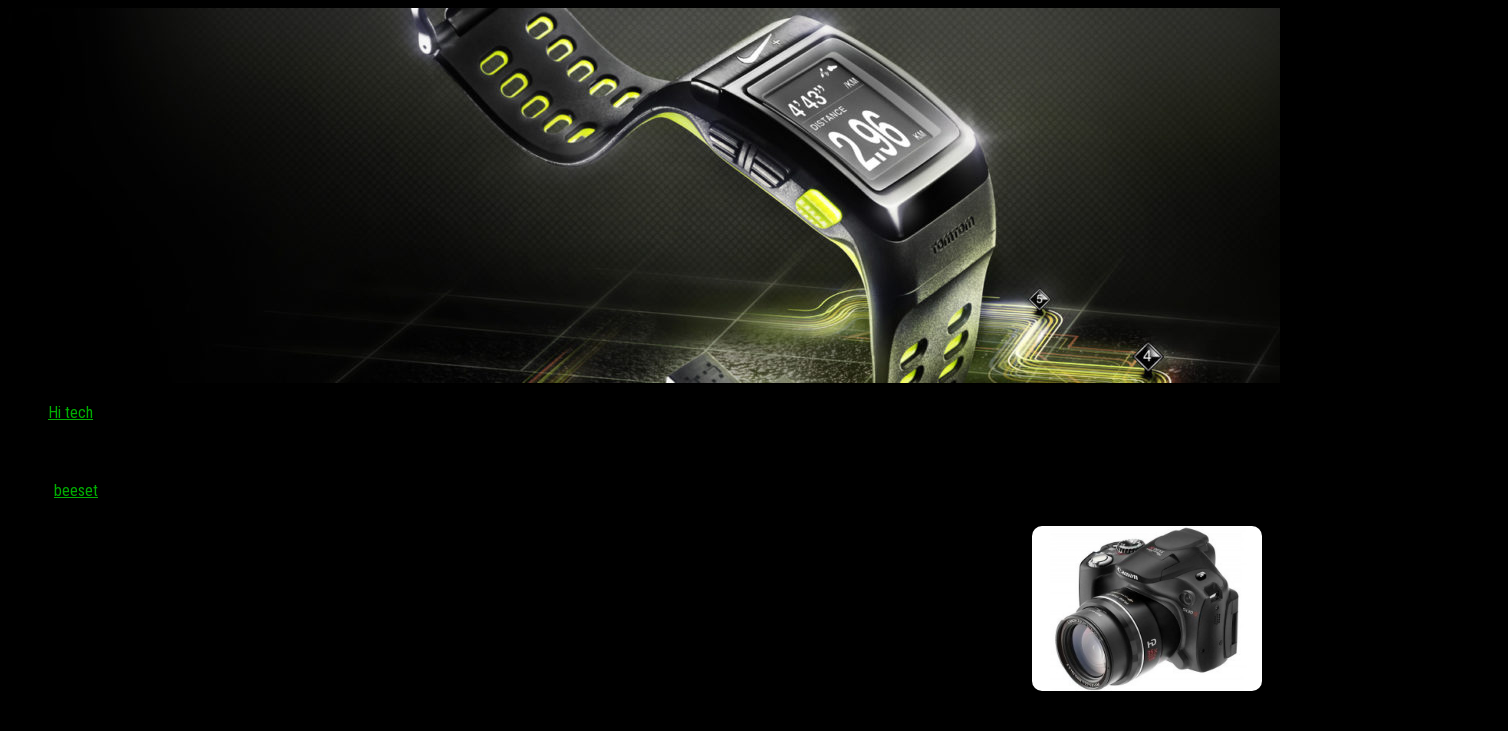

--- FILE ---
content_type: text/html; charset=UTF-8
request_url: http://beeset.ru/canon-osnastila-cifrovuju-kameru-obektivom-s-35/
body_size: 33468
content:
<!DOCTYPE html>
<html class="no-js" lang="ru-RU">
<head>
  <meta charset="UTF-8">
  <meta name="viewport" content="width=device-width, initial-scale=1.0">
  <link rel="profile" href="http://gmpg.org/xfn/11">
  <link rel="pingback" href="http://beeset.ru/xmlrpc.php">

  <title>Canon оснастила цифровую камеру объективом с 35-кратным зумом &#8212; Hi tech</title>
<script>document.documentElement.className = document.documentElement.className.replace("no-js","js");</script>
<link href="//fonts.googleapis.com/css?family=Roboto+Condensed:400,300italic,300,400italic,700&subset=latin,latin-ext" rel="stylesheet" type="text/css">
<link rel='stylesheet' id='ram108-sape-css'  href='http://beeset.ru/wp-content/plugins/ram108-sape/style.css' type='text/css' media='all' />
<link rel='stylesheet' id='hueman-main-style-css'  href='http://beeset.ru/wp-content/themes/hueman/assets/front/css/main.min.css' type='text/css' media='all' />
<link rel='stylesheet' id='theme-stylesheet-css'  href='http://beeset.ru/wp-content/themes/hueman/style.css' type='text/css' media='all' />
<link rel='stylesheet' id='hueman-font-awesome-css'  href='http://beeset.ru/wp-content/themes/hueman/assets/front/css/font-awesome.min.css' type='text/css' media='all' />
<script type='text/javascript' src='http://beeset.ru/wp-includes/js/jquery/jquery.js'></script>
<script type='text/javascript' src='http://beeset.ru/wp-includes/js/jquery/jquery-migrate.min.js'></script>
<link rel='prev' title='Дюжина новинок в app store' href='http://beeset.ru/djuzhina-novinok-v-app-store/' />
<link rel='next' title='Panasonic тестирует в токийском аэропорту самодвижущиеся «умные» кресла' href='http://beeset.ru/panasonic-testiruet-v-tokijskom-ajeroportu/' />
<link rel="canonical" href="http://beeset.ru/canon-osnastila-cifrovuju-kameru-obektivom-s-35/" />
<link rel="alternate" type="application/json+oembed" href="http://beeset.ru/wp-json/oembed/1.0/embed?url=http%3A%2F%2Fbeeset.ru%2Fcanon-osnastila-cifrovuju-kameru-obektivom-s-35%2F" />
<link rel="alternate" type="text/xml+oembed" href="http://beeset.ru/wp-json/oembed/1.0/embed?url=http%3A%2F%2Fbeeset.ru%2Fcanon-osnastila-cifrovuju-kameru-obektivom-s-35%2F&#038;format=xml" />
<style>.pseudo-clearfy-link { color: #008acf; cursor: pointer;}.pseudo-clearfy-link:hover { text-decoration: none;}</style><!--[if lt IE 9]>
<script src="http://beeset.ru/wp-content/themes/hueman/assets/front/js/ie/html5shiv-printshiv.min.js"></script>
<script src="http://beeset.ru/wp-content/themes/hueman/assets/front/js/ie/selectivizr.js"></script>
<![endif]-->
<link rel="icon" href="http://beeset.ru/wp-content/uploads/cropped-logo_-160x160.png" sizes="32x32" />
<link rel="icon" href="http://beeset.ru/wp-content/uploads/cropped-logo_-320x320.png" sizes="192x192" />
<link rel="apple-touch-icon-precomposed" href="http://beeset.ru/wp-content/uploads/cropped-logo_-320x320.png" />
<meta name="msapplication-TileImage" content="http://beeset.ru/wp-content/uploads/cropped-logo_-320x320.png" />
<style type="text/css">
/* Dynamic CSS: For no styles in head, copy and put the css below in your child theme's style.css, disable dynamic styles */
body { font-family: "Roboto Condensed", Arial, sans-serif; }

::selection { background-color: #00af02; }
::-moz-selection { background-color: #00af02; }

a,
.themeform label .required,
#flexslider-featured .flex-direction-nav .flex-next:hover,
#flexslider-featured .flex-direction-nav .flex-prev:hover,
.post-hover:hover .post-title a,
.post-title a:hover,
.s1 .post-nav li a:hover i,
.content .post-nav li a:hover i,
.post-related a:hover,
.s1 .widget_rss ul li a,
#footer .widget_rss ul li a,
.s1 .widget_calendar a,
#footer .widget_calendar a,
.s1 .alx-tab .tab-item-category a,
.s1 .alx-posts .post-item-category a,
.s1 .alx-tab li:hover .tab-item-title a,
.s1 .alx-tab li:hover .tab-item-comment a,
.s1 .alx-posts li:hover .post-item-title a,
#footer .alx-tab .tab-item-category a,
#footer .alx-posts .post-item-category a,
#footer .alx-tab li:hover .tab-item-title a,
#footer .alx-tab li:hover .tab-item-comment a,
#footer .alx-posts li:hover .post-item-title a,
.comment-tabs li.active a,
.comment-awaiting-moderation,
.child-menu a:hover,
.child-menu .current_page_item > a,
.wp-pagenavi a { color: #00af02; }

.themeform input[type="submit"],
.themeform button[type="submit"],
.s1 .sidebar-top,
.s1 .sidebar-toggle,
#flexslider-featured .flex-control-nav li a.flex-active,
.post-tags a:hover,
.s1 .widget_calendar caption,
#footer .widget_calendar caption,
.author-bio .bio-avatar:after,
.commentlist li.bypostauthor > .comment-body:after,
.commentlist li.comment-author-admin > .comment-body:after { background-color: #00af02; }

.post-format .format-container { border-color: #00af02; }

.s1 .alx-tabs-nav li.active a,
#footer .alx-tabs-nav li.active a,
.comment-tabs li.active a,
.wp-pagenavi a:hover,
.wp-pagenavi a:active,
.wp-pagenavi span.current { border-bottom-color: #00af02!important; }
        

.search-expand,
#nav-topbar.nav-container { background-color: #e64338; }
@media only screen and (min-width: 720px) {
  #nav-topbar .nav ul { background-color: #e64338; }
}
        

#header { background-color: #000000; }
@media only screen and (min-width: 720px) {
  #nav-header .nav ul { background-color: #000000; }
}
        
#footer-bottom { background-color: #000000; }
img { -webkit-border-radius: 10px; border-radius: 10px; }
body { background-color: #000000; }
</style>
</head>
<noindex><nofolow>
<script async="async" src="https://w.uptolike.com/widgets/v1/zp.js?pid=1836259" type="text/javascript"></script>
</nofolow></noindex>
<body class="post-template-default single single-post postid-46521 single-format-standard col-3cm full-width chrome">

<div id="wrapper">

  
  <header id="header">
    <div class="container group">
        <div class="container-inner">
                      <div id="header-image-wrap">
              <a href="http://beeset.ru/" rel="home"><img class="site-image" src="http://beeset.ru/wp-content/uploads/cropped-elitefon.ru-4927.jpg" alt="Hi tech"></a>          </div>
      
      
    </div><!--/.container-inner-->
      </div><!--/.container-->
</header><!--/#header-->
  
  <div class="container" id="page">
    <div class="container-inner">
            <div class="main">
        <div class="main-inner group">
          
<section class="content">

	<div class="page-title pad group">
  			<ul class="meta-single group">
			<li class="category"><a href="http://beeset.ru/category/hi-tech/" rel="category tag">Hi tech</a></li>
					</ul>

	
</div><!--/.page-title-->
	<div class="pad group">

					<article class="post-46521 post type-post status-publish format-standard has-post-thumbnail hentry category-hi-tech tag-canon-powershot tag-canon-powershot-sx30is tag-opticheskogo-uvelicheniya">
				<div class="post-inner group">

          <h1 class="post-title entry-title">Canon оснастила цифровую камеру объективом с 35-кратным зумом</h1>
<p class="post-byline">Автор:   <span class="vcard author">
     <span class="fn"><a href="http://beeset.ru/author/admin/" title="Записи beeset" rel="author">beeset</a></span>
   </span> &middot;
                            <time class="published" datetime=""></time>
               </p>
					
					<div class="clear"></div>

					<div class="entry themeform">
						<div class="entry-inner">
							<p><img style="float:right; margin: 10px;" src="http://beeset.ru/wp-content/uploads/canon-osnastila-cifrovuju-kameru-obektivom-s-35_1.jpg" title="Canon оснастила цифровую камеру объективом с 35-кратным зумом (canon, оснастить, цифровой)" alt="Canon оснастила цифровую камеру объективом с 35-кратным зумом"  width="230" height="165" /></p>
<p>Компания Canon представила новую цифровую камеру базового уровня, отличающуюся неординарным объективом 24-840 мм с уровнем оптического увеличения 35х. Canon PowerShot SX30IS пришла на смену анонсированной в прошлом году модели PowerShot SX20IS, которая могла предложить лишь 20-кратный зум.</p>
<p>Аппарат оснащен 14,2-мегапиксельным CCD-сенсором, 2,7-дюймовым ЖК-дисплеем с поворотным шарниром и процессором изображений DIGIC 4. Также имеется стандартное посадочное место типа «горячий башмак» для использования дополнительных фотоаксессуаров Canon. Стоит обратить внимание на объектив фото камеры . Он создавался с применением ультранизкодисперсионного (UD) оптического элемента и модуля с высоким коэффициентом преломления (Hi-UD) для компенсации световых аберраций с сохранением высокого качества изображения во всем диапазоне увеличения.</p>
<p> Те же комплектующие применяются и при производстве объективов Canon EF.</p>
<p>
Смотрите также: Canon представила четыре фотокамеры в семействе PowerShot </p>
<p>
Помимо пары новых зеркальных камер компания Canon также анонсировала несколько компактных фотоаппаратов в линейке PowerShot: SX-230 HS, ELPH 100 HS, ELPH 300 HS, ELPH 500 HS.Все новинки вместо привычного в устройствах такого класса CCD-сенсора получили фирменную CMOS-матрицу HS (High Sensitivity) с разрешением 12,1 мегапикселов.<span id="more-46521"></span> Впервые аналогичная модель с чуть более низким разрешением была применена в фотокамере Canon G11.PowerShot ELPH 500 HS оснащается 3,2-дюймовым сенсорным дисплеем и широкоугольным стабилизированным объективом (24мм) с 4,4-кратным уровнем оптического увеличения. </p>
<p>Также фотокамера оснащена ультразвуковым мотором (USM) и мотором с катушкой электропривода (VCM) для быстрого, точного и бесшумного зумирования и фокусировки. Встроенная система оптической стабилизации изображения позволяет делать четкие снимки даже при высоких показателях оптического увеличения.</p>
<p> Среди других особенностей можно выделить функцию записи видео в разрешении 720p, поддержку интерфейса HDMI, функцию помощи при кадрировании с зумом (Zoom Framing Assist) и систему непрерывной автофокусировки/автоэкспозиции. В продажу Canon PowerShot SX30IS поступит в этом месяце по цене $430.</p>
<p>Автор: ITC.UA</p>
<h3>Canon PowerShot SX530 HS &#8212; камера с 50-кратным зумом &#8212; видео обзор</h3>
<p>
<center><iframe width="500" height="281" src="https://www.youtube.com/embed/bk6gDChZxCk" frameborder="0" allowfullscreen></iframe><br />
</center></p>
<h4>Читать также&#8230;</h4>
<ul>
<li>
<p><a href="http://beeset.ru/olympus-sp-810uz-ultra-zoom-novaja-kamera-s-36/">Olympus sp-810uz ultra zoom – новая камера с 36-кратным зумом</a></p>
</li>
<li>
<p><a href="http://beeset.ru/ogo-ogo-canon-anonsirovala-cifrovuju-zerkalnuju/">Ого… ого !!! canon анонсировала цифровую зеркальную камеру eos-1d x</a></p>
</li>
<li>
<p><a href="http://beeset.ru/kompanija-samsung-predstavljaet-kameru-wb110-s-26/">Компания samsung представляет камеру wb110 с 26-кратным оптическим зумом и ультраширокоугольным объективом</a></p>
</li>
<li>
<p><a href="http://beeset.ru/panasonic-podgotovila-preemnika-dlja-svoej-pervoj/">Panasonic подготовила преемника для своей первой камеры стандарта micro four thirds</a></p>
</li>
<li>
<p><a href="http://beeset.ru/olympus-razrabotala-nakladnuju-kameru-dlja/">Olympus разработала накладную камеру для смартфонов – air</a></p>
</li>
<li>
<p><a href="http://beeset.ru/fotoputeshestvennik-fujifilm-f600exr/">Фотопутешественник: fujifilm f600exr</a></p>
</li>
</ul>
							<nav class="pagination group">
                              </nav><!--/.pagination-->
						</div>

            
						<div class="clear"></div>
					</div><!--/.entry-->

				</div><!--/.post-inner-->
			</article><!--/.post-->
		
		<div class="clear"></div>

		<p class="post-tags"><span>Метки:</span> <a href="http://beeset.ru/tag/canon-powershot/" rel="tag">Canon PowerShot</a><a href="http://beeset.ru/tag/canon-powershot-sx30is/" rel="tag">Canon PowerShot SX30IS</a><a href="http://beeset.ru/tag/opticheskogo-uvelicheniya/" rel="tag">оптического увеличения</a></p>
		
			<ul class="post-nav group">
		<li class="next"><a href="http://beeset.ru/panasonic-testiruet-v-tokijskom-ajeroportu/" rel="next"><i class="fa fa-chevron-right"></i><strong>Следующая публикация</strong> <span>Panasonic тестирует в токийском аэропорту самодвижущиеся «умные» кресла</span></a></li>
		<li class="previous"><a href="http://beeset.ru/djuzhina-novinok-v-app-store/" rel="prev"><i class="fa fa-chevron-left"></i><strong>Предыдущая публикация</strong> <span>Дюжина новинок в app store</span></a></li>
	</ul>

		

<h4 class="heading">
	<i class="fa fa-hand-o-right"></i>Читайте также:</h4>

<ul class="related-posts group">

		<li class="related post-hover">
		<article class="post-57652 post type-post status-publish format-standard has-post-thumbnail hentry category-hi-tech tag-lenovo-yoga tag-povorotnyh-sharnirov tag-proshyol-sertifikatsiyu">

			<div class="post-thumbnail">
				<a href="http://beeset.ru/lenovo-anonsirovala-noutbuk-transformer-yoga-3-pro/" title="Lenovo анонсировала ноутбук-трансформер yoga 3 pro">
					<img width="520" height="245" src="http://beeset.ru/wp-content/uploads/lenovo-anonsirovala-noutbuk-transformer-yoga-3-pro_1-520x245.jpg" class="attachment-thumb-medium size-thumb-medium wp-post-image" alt="" />																			</a>
							</div><!--/.post-thumbnail-->

			<div class="related-inner">

				<h4 class="post-title entry-title">
					<a href="http://beeset.ru/lenovo-anonsirovala-noutbuk-transformer-yoga-3-pro/" rel="bookmark" title="Lenovo анонсировала ноутбук-трансформер yoga 3 pro">Lenovo анонсировала ноутбук-трансформер yoga 3 pro</a>
				</h4><!--/.post-title-->

				<div class="post-meta group">
					<p class="post-date">
  <time class="published updated" datetime="2013-07-31 11:41:10"></time>
</p>

  <p class="post-byline" style="display:none">&nbsp;Автор:    <span class="vcard author">
      <span class="fn"><a href="http://beeset.ru/author/admin/" title="Записи beeset" rel="author">beeset</a></span>
    </span> &middot; Published <span class="published"></span>
      </p>
				</div><!--/.post-meta-->

			</div><!--/.related-inner-->

		</article>
	</li><!--/.related-->
		<li class="related post-hover">
		<article class="post-62558 post type-post status-publish format-standard has-post-thumbnail hentry category-hi-tech tag-studio-2015 tag-visual-studio tag-visual-studio-2015">

			<div class="post-thumbnail">
				<a href="http://beeset.ru/na-visual-studio-connect-2015-rasskazhut-vsju/" title="На visual studio connect 2015 расскажут всю правду о создании приложений">
					<img width="520" height="245" src="http://beeset.ru/wp-content/uploads/na-visual-studio-connect-2015-rasskazhut-vsju_1-520x245.jpg" class="attachment-thumb-medium size-thumb-medium wp-post-image" alt="" />																			</a>
							</div><!--/.post-thumbnail-->

			<div class="related-inner">

				<h4 class="post-title entry-title">
					<a href="http://beeset.ru/na-visual-studio-connect-2015-rasskazhut-vsju/" rel="bookmark" title="На visual studio connect 2015 расскажут всю правду о создании приложений">На visual studio connect 2015 расскажут всю правду о создании приложений</a>
				</h4><!--/.post-title-->

				<div class="post-meta group">
					<p class="post-date">
  <time class="published updated" datetime="2016-09-12 12:19:45"></time>
</p>

  <p class="post-byline" style="display:none">&nbsp;Автор:    <span class="vcard author">
      <span class="fn"><a href="http://beeset.ru/author/admin/" title="Записи beeset" rel="author">beeset</a></span>
    </span> &middot; Published <span class="published"></span>
      </p>
				</div><!--/.post-meta-->

			</div><!--/.related-inner-->

		</article>
	</li><!--/.related-->
		<li class="related post-hover">
		<article class="post-47792 post type-post status-publish format-standard has-post-thumbnail hentry category-hi-tech tag-dell-precision tag-dell-precision-m2800 tag-precision-m2800">

			<div class="post-thumbnail">
				<a href="http://beeset.ru/dell-precision-m2800-novaja-mobilnaja-rabochaja/" title="Dell precision m2800 &#8212; новая мобильная рабочая станция">
					<img width="520" height="245" src="http://beeset.ru/wp-content/uploads/dell-precision-m2800-novaja-mobilnaja-rabochaja_1-520x245.jpg" class="attachment-thumb-medium size-thumb-medium wp-post-image" alt="" />																			</a>
							</div><!--/.post-thumbnail-->

			<div class="related-inner">

				<h4 class="post-title entry-title">
					<a href="http://beeset.ru/dell-precision-m2800-novaja-mobilnaja-rabochaja/" rel="bookmark" title="Dell precision m2800 &#8212; новая мобильная рабочая станция">Dell precision m2800 &#8212; новая мобильная рабочая станция</a>
				</h4><!--/.post-title-->

				<div class="post-meta group">
					<p class="post-date">
  <time class="published updated" datetime="2014-05-13 13:50:39"></time>
</p>

  <p class="post-byline" style="display:none">&nbsp;Автор:    <span class="vcard author">
      <span class="fn"><a href="http://beeset.ru/author/admin/" title="Записи beeset" rel="author">beeset</a></span>
    </span> &middot; Published <span class="published"></span>
      </p>
				</div><!--/.post-meta-->

			</div><!--/.related-inner-->

		</article>
	</li><!--/.related-->
		
</ul><!--/.post-related-->


		
<section id="comments" class="themeform">

	
					<!-- comments closed, no comments -->
		
	
	
</section><!--/#comments-->
	</div><!--/.pad-->

</section><!--/.content-->


	<div class="sidebar s1">

		<a class="sidebar-toggle" title="Развернуть боковое меню"><i class="fa icon-sidebar-toggle"></i></a>

		<div class="sidebar-content">

			
			
			
					<div id="recent-posts-2" class="widget widget_recent_entries">		<h3 class="widget-title">Свежие записи</h3>		<ul>
					<li>
				<a href="http://beeset.ru/shest-poleznyh-prilozhenij-dlja-symbian/">Шесть полезных приложений для symbian</a>
						</li>
					<li>
				<a href="http://beeset.ru/girls-and-drugs-devochki-perepili-i-perekurili/">Girls and drugs: девочки перепили и перекурили мальчиков</a>
						</li>
					<li>
				<a href="http://beeset.ru/xiaomi-i-li-ning-sovmestno-razrabotajut-smart-obuv/">Xiaomi и li-ning совместно разработают смарт-обувь для занятия спортом</a>
						</li>
					<li>
				<a href="http://beeset.ru/svezhie-podrobnosti-ob-ios-8/">Свежие подробности об ios 8</a>
						</li>
					<li>
				<a href="http://beeset.ru/vernee-mars-poluchit-dizajn-v-stile-meizu-pro-6-i/">Vernee mars получит дизайн в стиле meizu pro 6 и apple iphone 7</a>
						</li>
					<li>
				<a href="http://beeset.ru/pokupateli-otmenjajut-predzakazy-iz-za-problem-s/">Покупатели отменяют предзаказы из-за проблем с дисплеем google pixel 2</a>
						</li>
					<li>
				<a href="http://beeset.ru/obzor-smartfona-highscreen-thor/">Обзор смартфона highscreen thor</a>
						</li>
					<li>
				<a href="http://beeset.ru/zte-nubia-z5-pokazalsja-na-fotografijah/">Zte nubia z5 показался на фотографиях</a>
						</li>
					<li>
				<a href="http://beeset.ru/maket-orbitalnoj-gostinicy-gotov-letet-i-nadutsja/">Макет орбитальной гостиницы готов лететь и надуться</a>
						</li>
					<li>
				<a href="http://beeset.ru/za-3d-funkcionalnost-konsol-sony-ps3-zaplatit/">За 3d функциональность консоль sony ps3 заплатит снижением качества изображения</a>
						</li>
					<li>
				<a href="http://beeset.ru/obzor-iphone-6-i-iphone-6-plus-chast-3/">Обзор iphone 6 и iphone 6 plus: часть 3</a>
						</li>
					<li>
				<a href="http://beeset.ru/blackberry-ujdjot-s-rynka-smartfonov-v-den-anonsa/">Blackberry уйдёт с рынка смартфонов в день анонса tcl 950: совпадение?</a>
						</li>
				</ul>
		</div>		<div id="phpeverywherewidget-3" class="widget phpeverywherewidget"><h3 class="widget-title"> </h3><script async="async" src="https://w.uptolike.com/widgets/v1/zp.js?pid=lf99608eefbe9341738e94f0a787656b681dc2a54a" type="text/javascript"></script></div><div id="categories-2" class="widget widget_categories"><h3 class="widget-title">Рубрики</h3>		<ul>
	<li class="cat-item cat-item-7805"><a href="http://beeset.ru/category/hi-tech/" >Hi tech</a>
</li>
	<li class="cat-item cat-item-7803"><a href="http://beeset.ru/category/ljudi-idei-tehnologii/" >Люди идеи технологии</a>
</li>
	<li class="cat-item cat-item-7807"><a href="http://beeset.ru/category/novosti-it-tehnologij/" >Новости it технологий</a>
</li>
	<li class="cat-item cat-item-7806"><a href="http://beeset.ru/category/o-sovremennyh-tehnologijah-2/" >О современных технологиях</a>
</li>
	<li class="cat-item cat-item-7804"><a href="http://beeset.ru/category/raznoe/" >Разное</a>
</li>
		</ul>
</div><div id="pages-2" class="widget widget_pages"><h3 class="widget-title">Все в одном</h3>		<ul>
			<li class="page_item page-item-71081"><a href="http://beeset.ru/oglavlenie-chast-1/">Оглавление часть 1</a></li>
<li class="page_item page-item-71082"><a href="http://beeset.ru/oglavlenie-chast-2/">Оглавление часть 2</a></li>
		</ul>
		</div>
		</div><!--/.sidebar-content-->

	</div><!--/.sidebar-->

	<div class="sidebar s2">

	<a class="sidebar-toggle" title="Развернуть боковое меню"><i class="fa icon-sidebar-toggle"></i></a>

	<div class="sidebar-content">

		
		
		<div id="alxposts-2" class="widget widget_hu_posts">
<h3 class="widget-title"></h3>
	
	<ul class="alx-posts group thumbs-enabled">
				<li>

						<div class="post-item-thumbnail">
				<a href="http://beeset.ru/xiaomi-i-li-ning-sovmestno-razrabotajut-smart-obuv/" title="Xiaomi и li-ning совместно разработают смарт-обувь для занятия спортом">
					<img width="520" height="245" src="http://beeset.ru/wp-content/uploads/xiaomi-i-li-ning-sovmestno-razrabotajut-smart-obuv_1-520x245.jpg" class="attachment-thumb-medium size-thumb-medium wp-post-image" alt="" />																			</a>
			</div>
			
			<div class="post-item-inner group">
								<p class="post-item-title"><a href="http://beeset.ru/xiaomi-i-li-ning-sovmestno-razrabotajut-smart-obuv/" rel="bookmark" title="Xiaomi и li-ning совместно разработают смарт-обувь для занятия спортом">Xiaomi и li-ning совместно разработают смарт-обувь для занятия спортом</a></p>
							</div>

		</li>
				<li>

						<div class="post-item-thumbnail">
				<a href="http://beeset.ru/zte-nubia-z5-pokazalsja-na-fotografijah/" title="Zte nubia z5 показался на фотографиях">
					<img width="520" height="245" src="http://beeset.ru/wp-content/uploads/zte-nubia-z5-pokazalsja-na-fotografijah_1-520x245.jpg" class="attachment-thumb-medium size-thumb-medium wp-post-image" alt="" />																			</a>
			</div>
			
			<div class="post-item-inner group">
								<p class="post-item-title"><a href="http://beeset.ru/zte-nubia-z5-pokazalsja-na-fotografijah/" rel="bookmark" title="Zte nubia z5 показался на фотографиях">Zte nubia z5 показался на фотографиях</a></p>
							</div>

		</li>
				<li>

						<div class="post-item-thumbnail">
				<a href="http://beeset.ru/samsung-ativ-q-bjot-vse-rekordy-v-antutu/" title="Samsung ativ q бьёт все рекорды в antutu">
					<img width="520" height="245" src="http://beeset.ru/wp-content/uploads/samsung-ativ-q-bjot-vse-rekordy-v-antutu_1-520x245.jpg" class="attachment-thumb-medium size-thumb-medium wp-post-image" alt="" />																			</a>
			</div>
			
			<div class="post-item-inner group">
								<p class="post-item-title"><a href="http://beeset.ru/samsung-ativ-q-bjot-vse-rekordy-v-antutu/" rel="bookmark" title="Samsung ativ q бьёт все рекорды в antutu">Samsung ativ q бьёт все рекорды в antutu</a></p>
							</div>

		</li>
				<li>

						<div class="post-item-thumbnail">
				<a href="http://beeset.ru/time-lapse-video-iz-fotografij-nahodjashhihsja-v/" title="Time-lapse видео из фотографий, находящихся в общем доступе">
					<img width="520" height="245" src="http://beeset.ru/wp-content/uploads/time-lapse-video-iz-fotografij-nahodjashhihsja-v_1-520x245.jpg" class="attachment-thumb-medium size-thumb-medium wp-post-image" alt="" />																			</a>
			</div>
			
			<div class="post-item-inner group">
								<p class="post-item-title"><a href="http://beeset.ru/time-lapse-video-iz-fotografij-nahodjashhihsja-v/" rel="bookmark" title="Time-lapse видео из фотографий, находящихся в общем доступе">Time-lapse видео из фотографий, находящихся в общем доступе</a></p>
							</div>

		</li>
				<li>

						<div class="post-item-thumbnail">
				<a href="http://beeset.ru/lark-wi-creek-predlagaet-funkcii-domashnej/" title="Lark-wi creek предлагает функции домашней автоматизации">
					<img width="520" height="245" src="http://beeset.ru/wp-content/uploads/lark-wi-creek-predlagaet-funkcii-domashnej_1-520x245.jpg" class="attachment-thumb-medium size-thumb-medium wp-post-image" alt="" />																			</a>
			</div>
			
			<div class="post-item-inner group">
								<p class="post-item-title"><a href="http://beeset.ru/lark-wi-creek-predlagaet-funkcii-domashnej/" rel="bookmark" title="Lark-wi creek предлагает функции домашней автоматизации">Lark-wi creek предлагает функции домашней автоматизации</a></p>
							</div>

		</li>
				<li>

						<div class="post-item-thumbnail">
				<a href="http://beeset.ru/apple-planiruet-sozdat-jelektromobil-k-2020-godu/" title="Apple планирует создать электромобиль к 2020 году">
					<img width="520" height="245" src="http://beeset.ru/wp-content/uploads/apple-planiruet-sozdat-jelektromobil-k-2020-godu_1-520x245.jpg" class="attachment-thumb-medium size-thumb-medium wp-post-image" alt="" />																			</a>
			</div>
			
			<div class="post-item-inner group">
								<p class="post-item-title"><a href="http://beeset.ru/apple-planiruet-sozdat-jelektromobil-k-2020-godu/" rel="bookmark" title="Apple планирует создать электромобиль к 2020 году">Apple планирует создать электромобиль к 2020 году</a></p>
							</div>

		</li>
				<li>

						<div class="post-item-thumbnail">
				<a href="http://beeset.ru/nokia-1100-priznan-samym-prodavaemym-telefonom/" title="Nokia 1100 признан самым продаваемым телефоном">
					<img width="520" height="245" src="http://beeset.ru/wp-content/uploads/nokia-1100-priznan-samym-prodavaemym-telefonom_1-520x245.jpg" class="attachment-thumb-medium size-thumb-medium wp-post-image" alt="" />																			</a>
			</div>
			
			<div class="post-item-inner group">
								<p class="post-item-title"><a href="http://beeset.ru/nokia-1100-priznan-samym-prodavaemym-telefonom/" rel="bookmark" title="Nokia 1100 признан самым продаваемым телефоном">Nokia 1100 признан самым продаваемым телефоном</a></p>
							</div>

		</li>
					</ul><!--/.alx-posts-->

</div>
<div id="phpeverywherewidget-2" class="widget phpeverywherewidget"><h3 class="widget-title"> </h3></div>
	</div><!--/.sidebar-content-->

</div><!--/.sidebar-->

        </div><!--/.main-inner-->
      </div><!--/.main-->
    </div><!--/.container-inner-->
  </div><!--/.container-->
    <footer id="footer">

    
    
    
    <section class="container" id="footer-bottom">
      <div class="container-inner">

        <a id="back-to-top" href="#"><i class="fa fa-angle-up"></i></a>

        <div class="pad group">

          <div class="grid one-half">
                        
            <div id="copyright">
                              <p>Hi tech &copy; 2026. Все права защищены.</p>
                          </div><!--/#copyright-->

            
          </div>

          <div class="grid one-half last">
                      </div>

        </div><!--/.pad-->

      </div><!--/.container-inner-->
    </section><!--/.container-->

  </footer><!--/#footer-->

</div><!--/#wrapper-->

<script type="text/javascript">var pseudo_links = document.querySelectorAll(".pseudo-clearfy-link");for (var i=0;i<pseudo_links.length;i++ ) { pseudo_links[i].addEventListener("click", function(e){   window.open( e.target.getAttribute("data-uri") ); }); }</script><script>document.oncopy = function () {var bodyElement = document.body;var selection = getSelection();var link_url = document.URL;var page_link = "<br>Источник: %link%";page_link = page_link.replace("%link%", " " + link_url + " ");var copy_text = selection + page_link;var divElement = document.createElement("div");divElement.style.position="absolute";divElement.style.left="-99999px";bodyElement.appendChild(divElement);divElement.innerHTML = copy_text;selection.selectAllChildren(divElement);window.setTimeout(function() {bodyElement.removeChild(divElement);},0);}</script><script type="text/javascript">
<!--
var _acic={dataProvider:10};(function(){var e=document.createElement("script");e.type="text/javascript";e.async=true;e.src="https://www.acint.net/aci.js";var t=document.getElementsByTagName("script")[0];t.parentNode.insertBefore(e,t)})()
//-->
</script><script type='text/javascript' src='http://beeset.ru/wp-includes/js/underscore.min.js'></script>
<script type='text/javascript'>
/* <![CDATA[ */
var HUParams = {"_disabled":[],"SmoothScroll":{"Enabled":true,"Options":{"touchpadSupport":false}},"centerAllImg":"1","timerOnScrollAllBrowsers":"1","extLinksStyle":null,"extLinksTargetExt":null,"extLinksSkipSelectors":{"classes":["btn","button"],"ids":[]},"imgSmartLoadEnabled":null,"imgSmartLoadOpts":{"parentSelectors":[".container .content",".container .sidebar","#footer","#header-widgets"],"opts":{"excludeImg":[".tc-holder-img"],"fadeIn_options":100}},"goldenRatio":"1.618","gridGoldenRatioLimit":"350","vivusSvgSpeed":"300","isDevMode":""};
/* ]]> */
</script>
<script type='text/javascript' src='http://beeset.ru/wp-content/themes/hueman/assets/front/js/scripts.min.js'></script>
<script type='text/javascript' src='http://beeset.ru/wp-includes/js/wp-embed.min.js'></script>
<!--[if lt IE 9]>
<script src="http://beeset.ru/wp-content/themes/hueman/assets/front/js/ie/respond.js"></script>
<![endif]-->
</body>
</html>


--- FILE ---
content_type: application/javascript;charset=utf-8
request_url: https://w.uptolike.com/widgets/v1/version.js?cb=cb__utl_cb_share_176884052534369
body_size: 397
content:
cb__utl_cb_share_176884052534369('1ea92d09c43527572b24fe052f11127b');